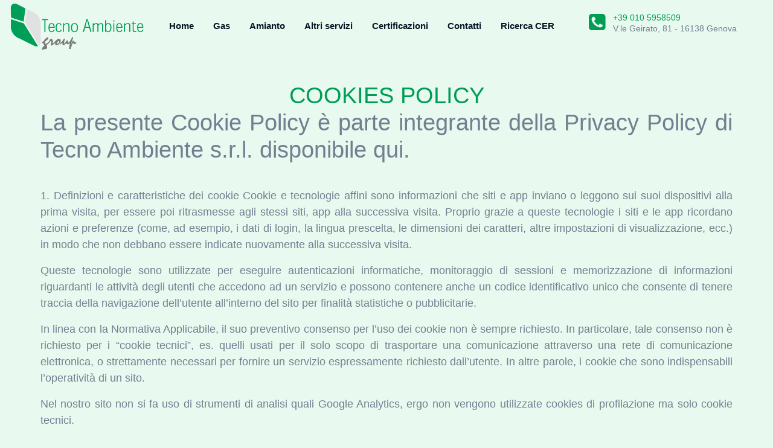

--- FILE ---
content_type: text/html; charset=utf-8
request_url: https://www.tecnoambientegroup.it/cookies-policy.html
body_size: 7390
content:
<!DOCTYPE html>
<html xmlns="http://www.w3.org/1999/xhtml" xml:lang="it-it" lang="it-it">

<head><script>var gdprConfigurationOptions = { complianceType: 'opt-in',
																			  cookieConsentLifetime: 365,
																			  cookieConsentSamesitePolicy: '',
																			  cookieConsentSecure: 0,
																			  disableFirstReload: 0,
																	  		  blockJoomlaSessionCookie: 1,
																			  blockExternalCookiesDomains: 1,
																			  externalAdvancedBlockingModeCustomAttribute: '',
																			  allowedCookies: '',
																			  blockCookieDefine: 1,
																			  autoAcceptOnNextPage: 0,
																			  revokable: 1,
																			  lawByCountry: 1,
																			  checkboxLawByCountry: 0,
																			  blockPrivacyPolicy: 1,
																			  cacheGeolocationCountry: 1,
																			  countryAcceptReloadTimeout: 1000,
																			  usaCCPARegions: null,
																			  countryEnableReload: 1,
																			  customHasLawCountries: [""],
																			  dismissOnScroll: 0,
																			  dismissOnTimeout: 0,
																			  containerSelector: 'body',
																			  hideOnMobileDevices: 0,
																			  autoFloatingOnMobile: 0,
																			  autoFloatingOnMobileThreshold: 1024,
																			  autoRedirectOnDecline: 0,
																			  autoRedirectOnDeclineLink: '',
																			  showReloadMsg: 0,
																			  showReloadMsgText: 'Applying preferences and reloading the page...',
																			  showConsentID: 0,
																			  defaultClosedToolbar: 0,
																			  toolbarLayout: 'basic',
																			  toolbarTheme: 'block',
																			  toolbarButtonsTheme: 'decline_first',
																			  revocableToolbarTheme: 'basic',
																			  toolbarPosition: 'bottom',
																			  toolbarCenterTheme: 'compact',
																			  revokePosition: 'revoke-top',
																			  toolbarPositionmentType: 1,
																			  positionCenterSimpleBackdrop: 0,
																			  positionCenterBlurEffect: 1,
																			  preventPageScrolling: 0,
																			  popupEffect: 'fade',
																			  popupBackground: '#000000',
																			  popupText: '#ffffff',
																			  popupLink: '#ffffff',
																			  buttonBackground: '#ffffff',
																			  buttonBorder: '#ffffff',
																			  buttonText: '#000000',
																			  highlightOpacity: '100',
																			  highlightBackground: '#333333',
																			  highlightBorder: '#ffffff',
																			  highlightText: '#ffffff',
																			  highlightDismissBackground: '#333333',
																		  	  highlightDismissBorder: '#ffffff',
																		 	  highlightDismissText: '#ffffff',
																			  autocenterRevokableButton: 0,
																			  hideRevokableButton: 0,
																			  hideRevokableButtonOnscroll: 0,
																			  customRevokableButton: 0,
																			  customRevokableButtonAction: 0,
																			  headerText: 'Questo sito web utilizza i cookie',
																			  messageText: 'Questo sito utilizza i cookie per assicurarti di ottenere la migliore esperienza sul nostro sito web',
																			  denyMessageEnabled: 1, 
																			  denyMessage: 'Hai rifiutato i cookie, per garantire la migliore esperienza su questo sito acconsenti all\'utilizzo dei cookie.',
																			  placeholderBlockedResources: 0, 
																			  placeholderBlockedResourcesAction: '',
																	  		  placeholderBlockedResourcesText: 'You must accept cookies and reload the page to view this content',
																			  placeholderIndividualBlockedResourcesText: 'You must accept cookies from {domain} and reload the page to view this content',
																			  placeholderIndividualBlockedResourcesAction: 0,
																			  placeholderOnpageUnlock: 0,
																			  scriptsOnpageUnlock: 0,
																			  autoDetectYoutubePoster: 0,
																			  autoDetectYoutubePosterApikey: 'AIzaSyAV_WIyYrUkFV1H8OKFYG8wIK8wVH9c82U',
																			  dismissText: 'Ignora',
																			  allowText: 'Acconsento cookies',
																			  denyText: 'Rifiuto',
																			  cookiePolicyLinkText: 'Cookie policy',
																			  cookiePolicyLink: '/cookies-policy.html',
																			  cookiePolicyRevocableTabText: 'Ritiro consenso',
																			  cookiePolicyRevocableTabIcon: 'text',
																			  cookiePolicyRevocableTabIconCustom: '',
																			  privacyPolicyLinkText: 'Privacy policy',
																			  privacyPolicyLink: '/privacy-policy.html',
																			  googleCMPTemplate: 0,
																			  enableGdprBulkConsent: 0,
																			  displayBulkConsentDomains: 0,
																			  bulkConsentDomains: [""],
																			  enableCustomScriptExecGeneric: 0,
																			  customScriptExecGeneric: '',
																			  categoriesCheckboxTemplate: 'cc-checkboxes-light',
																			  toggleCookieSettings: 0,
																			  toggleCookieSettingsLinkedView: 0,
																			  toggleCookieSettingsButtonsArea: 0,
 																			  toggleCookieSettingsLinkedViewSefLink: '/component/gdpr/',
																	  		  toggleCookieSettingsText: '<span class="cc-cookie-settings-toggle">Settings <span class="cc-cookie-settings-toggler">&#x25EE</span></span>',
																			  toggleCookieSettingsButtonBackground: '#333333',
																			  toggleCookieSettingsButtonBorder: '#ffffff',
																			  toggleCookieSettingsButtonText: '#ffffff',
																			  showLinks: 1,
																			  blankLinks: '_self',
																			  autoOpenPrivacyPolicy: 0,
																			  openAlwaysDeclined: 1,
																			  cookieSettingsLabel: 'Impostazioni cookie:',
															  				  cookieSettingsDesc: 'Scegli il tipo di cookie che desideri disattivare facendo clic sulle caselle di controllo. Fare clic sul nome di una categoria per ulteriori informazioni sui cookie utilizzati.',
																			  cookieCategory1Enable: 1,
																			  cookieCategory1Name: 'Necessarie',
																			  cookieCategory1Locked: 0,
																			  cookieCategory2Enable: 1,
																			  cookieCategory2Name: 'Preferenze',
																			  cookieCategory2Locked: 0,
																			  cookieCategory3Enable: 0,
																			  cookieCategory3Name: 'Statistiche',
																			  cookieCategory3Locked: 0,
																			  cookieCategory4Enable: 0,
																			  cookieCategory4Name: 'Marketing',
																			  cookieCategory4Locked: 0,
																			  cookieCategoriesDescriptions: {},
																			  alwaysReloadAfterCategoriesChange: 0,
																			  preserveLockedCategories: 0,
																			  declineButtonBehavior: 'hard',
																			  blockCheckedCategoriesByDefault: 0,
																			  reloadOnfirstDeclineall: 0,
																			  trackExistingCheckboxSelectors: '',
															  		  		  trackExistingCheckboxConsentLogsFormfields: 'name,email,subject,message',
																			  allowallShowbutton: 0,
																			  allowallText: 'Allow all cookies',
																			  allowallButtonBackground: '#ffffff',
																			  allowallButtonBorder: '#ffffff',
																			  allowallButtonText: '#000000',
																			  allowallButtonTimingAjax: 'fast',
																			  includeAcceptButton: 0,
																			  includeDenyButton: 0,
																			  trackConsentDate: 0,
																			  execCustomScriptsOnce: 1,
																			  optoutIndividualResources: 0,
																			  blockIndividualResourcesServerside: 0,
																			  disableSwitchersOptoutCategory: 0,
																			  autoAcceptCategories: 0,
																			  allowallIndividualResources: 1,
																			  blockLocalStorage: 0,
																			  blockSessionStorage: 0,
																			  externalAdvancedBlockingModeTags: 'script,img,source,link',
																			  enableCustomScriptExecCategory1: 0,
																			  customScriptExecCategory1: '',
																			  enableCustomScriptExecCategory2: 0,
																			  customScriptExecCategory2: '',
																			  enableCustomScriptExecCategory3: 0,
																			  customScriptExecCategory3: '',
																			  enableCustomScriptExecCategory4: 0,
																			  customScriptExecCategory4: '',
																			  enableCustomDeclineScriptExecCategory1: 0,
																			  customScriptDeclineExecCategory1: '',
																			  enableCustomDeclineScriptExecCategory2: 0,
																			  customScriptDeclineExecCategory2: '',
																			  enableCustomDeclineScriptExecCategory3: 0,
																			  customScriptDeclineExecCategory3: '',
																			  enableCustomDeclineScriptExecCategory4: 0,
																			  customScriptDeclineExecCategory4: '',
																			  enableCMPPreferences: 0,
																			  enableGTMEventsPreferences: 0,
																			  enableCMPStatistics: 0,
																			  enableGTMEventsStatistics: 0,
																			  enableCMPAds: 0,
																			  enableUETAds: 0,
																			  enableGTMEventsAds: 0,
																			  debugMode: 0
																		};</script>
<base href="https://www.tecnoambientegroup.it/cookies-policy.html" />
	<meta http-equiv="content-type" content="text/html; charset=utf-8" />
	<meta name="author" content="Super User" />
	<meta name="twitter:card" content="summary" />
	<meta property="og:type" content="article" />
	<meta property="og:url" content="https://www.tecnoambientegroup.it/cookies-policy.html" />
	<meta property="og:title" content="cookies policy" />
	<meta property="og:description" content="La presente Cookie Policy è parte integrante della Privacy Policy di Tecno Ambiente s.r.l. disponibile qui.1. Definizioni e caratteristiche dei cookieCookie e tecnologie affini sono informazioni che siti e app inviano o leggono sui suoi dispositivi alla prima visita, per essere poi ritrasmesse agli stessi siti, app " />
	<meta name="description" content="La presente Cookie Policy è parte integrante della Privacy Policy di Tecno Ambiente s.r.l. disponibile qui.
1. Definizioni e caratteristiche dei cookieCookie e tecnologie affini sono informazioni che siti e app inviano o leggono sui suoi dispositivi alla prima visita, per essere poi ritrasmesse agli stessi siti, app " />
	<meta name="generator" content="Joomla! - Open Source Content Management" />
	<title>cookies policy</title>
	<link href="/templates/tecnoambiente/favicon.ico" rel="shortcut icon" type="image/vnd.microsoft.icon" />
	<link href="https://www.tecnoambientegroup.it/cookies-policy.html" rel="canonical" />
	<link href="/plugins/system/gdpr/assets/css/cookieconsent.min.css" rel="stylesheet" type="text/css" />
	<link href="/plugins/system/gdpr/assets/css/jquery.fancybox.min.css" rel="stylesheet" type="text/css" />
	<style type="text/css">
div.cc-window.cc-floating{max-width:24em}@media(max-width: 639px){div.cc-window.cc-floating:not(.cc-center){max-width: none}}div.cc-window, span.cc-cookie-settings-toggler, span.cc-cookie-domains-toggler{font-size:16px}div.cc-revoke{font-size:16px}div.cc-settings-label,span.cc-cookie-settings-toggle{font-size:14px}div.cc-window.cc-banner{padding:1em 1.8em}div.cc-window.cc-floating{padding:2em 1.8em}input.cc-cookie-checkbox+span:before, input.cc-cookie-checkbox+span:after{border-radius:1px}div.cc-center,div.cc-floating,div.cc-checkbox-container,div.gdpr-fancybox-container div.fancybox-content,ul.cc-cookie-category-list li,fieldset.cc-service-list-title legend{border-radius:0px}div.cc-window a.cc-btn,span.cc-cookie-settings-toggle{border-radius:0px}
	</style>
	<script src="/media/jui/js/jquery.min.js?1229361e9682a12eb79309bcd045e5ba" type="text/javascript"></script>
	<script src="/media/jui/js/jquery-noconflict.js?1229361e9682a12eb79309bcd045e5ba" type="text/javascript"></script>
	<script src="/media/jui/js/jquery-migrate.min.js?1229361e9682a12eb79309bcd045e5ba" type="text/javascript"></script>
	<script src="/media/system/js/caption.js?1229361e9682a12eb79309bcd045e5ba" type="text/javascript"></script>
	<script src="/plugins/system/gdpr/assets/js/jquery.noconflict.js" type="text/javascript"></script>
	<script src="/plugins/system/gdpr/assets/js/jquery.fancybox.min.js" type="text/javascript" defer="defer"></script>
	<script src="/plugins/system/gdpr/assets/js/cookieconsent.min.js" type="text/javascript" defer="defer"></script>
	<script src="/plugins/system/gdpr/assets/js/init.js" type="text/javascript" defer="defer"></script>
	<script type="text/javascript">
jQuery(window).on('load',  function() {
				new JCaption('img.caption');
			});var gdprConfigurationOptions = { complianceType: 'opt-in',
																			  cookieConsentLifetime: 365,
																			  cookieConsentSamesitePolicy: '',
																			  cookieConsentSecure: 0,
																			  disableFirstReload: 0,
																	  		  blockJoomlaSessionCookie: 1,
																			  blockExternalCookiesDomains: 1,
																			  externalAdvancedBlockingModeCustomAttribute: '',
																			  allowedCookies: '',
																			  blockCookieDefine: 1,
																			  autoAcceptOnNextPage: 0,
																			  revokable: 1,
																			  lawByCountry: 1,
																			  checkboxLawByCountry: 0,
																			  blockPrivacyPolicy: 1,
																			  cacheGeolocationCountry: 1,
																			  countryAcceptReloadTimeout: 1000,
																			  usaCCPARegions: null,
																			  countryEnableReload: 1,
																			  customHasLawCountries: [""],
																			  dismissOnScroll: 0,
																			  dismissOnTimeout: 0,
																			  containerSelector: 'body',
																			  hideOnMobileDevices: 0,
																			  autoFloatingOnMobile: 0,
																			  autoFloatingOnMobileThreshold: 1024,
																			  autoRedirectOnDecline: 0,
																			  autoRedirectOnDeclineLink: '',
																			  showReloadMsg: 0,
																			  showReloadMsgText: 'Applying preferences and reloading the page...',
																			  showConsentID: 0,
																			  defaultClosedToolbar: 0,
																			  toolbarLayout: 'basic',
																			  toolbarTheme: 'block',
																			  toolbarButtonsTheme: 'decline_first',
																			  revocableToolbarTheme: 'basic',
																			  toolbarPosition: 'bottom',
																			  toolbarCenterTheme: 'compact',
																			  revokePosition: 'revoke-top',
																			  toolbarPositionmentType: 1,
																			  positionCenterSimpleBackdrop: 0,
																			  positionCenterBlurEffect: 1,
																			  preventPageScrolling: 0,
																			  popupEffect: 'fade',
																			  popupBackground: '#000000',
																			  popupText: '#ffffff',
																			  popupLink: '#ffffff',
																			  buttonBackground: '#ffffff',
																			  buttonBorder: '#ffffff',
																			  buttonText: '#000000',
																			  highlightOpacity: '100',
																			  highlightBackground: '#333333',
																			  highlightBorder: '#ffffff',
																			  highlightText: '#ffffff',
																			  highlightDismissBackground: '#333333',
																		  	  highlightDismissBorder: '#ffffff',
																		 	  highlightDismissText: '#ffffff',
																			  autocenterRevokableButton: 0,
																			  hideRevokableButton: 0,
																			  hideRevokableButtonOnscroll: 0,
																			  customRevokableButton: 0,
																			  customRevokableButtonAction: 0,
																			  headerText: 'Questo sito web utilizza i cookie',
																			  messageText: 'Questo sito utilizza i cookie per assicurarti di ottenere la migliore esperienza sul nostro sito web',
																			  denyMessageEnabled: 1, 
																			  denyMessage: 'Hai rifiutato i cookie, per garantire la migliore esperienza su questo sito acconsenti all\'utilizzo dei cookie.',
																			  placeholderBlockedResources: 0, 
																			  placeholderBlockedResourcesAction: '',
																	  		  placeholderBlockedResourcesText: 'You must accept cookies and reload the page to view this content',
																			  placeholderIndividualBlockedResourcesText: 'You must accept cookies from {domain} and reload the page to view this content',
																			  placeholderIndividualBlockedResourcesAction: 0,
																			  placeholderOnpageUnlock: 0,
																			  scriptsOnpageUnlock: 0,
																			  autoDetectYoutubePoster: 0,
																			  autoDetectYoutubePosterApikey: 'AIzaSyAV_WIyYrUkFV1H8OKFYG8wIK8wVH9c82U',
																			  dismissText: 'Ignora',
																			  allowText: 'Acconsento cookies',
																			  denyText: 'Rifiuto',
																			  cookiePolicyLinkText: 'Cookie policy',
																			  cookiePolicyLink: '/cookies-policy.html',
																			  cookiePolicyRevocableTabText: 'Ritiro consenso',
																			  cookiePolicyRevocableTabIcon: 'text',
																			  cookiePolicyRevocableTabIconCustom: '',
																			  privacyPolicyLinkText: 'Privacy policy',
																			  privacyPolicyLink: '/privacy-policy.html',
																			  googleCMPTemplate: 0,
																			  enableGdprBulkConsent: 0,
																			  displayBulkConsentDomains: 0,
																			  bulkConsentDomains: [""],
																			  enableCustomScriptExecGeneric: 0,
																			  customScriptExecGeneric: '',
																			  categoriesCheckboxTemplate: 'cc-checkboxes-light',
																			  toggleCookieSettings: 0,
																			  toggleCookieSettingsLinkedView: 0,
																			  toggleCookieSettingsButtonsArea: 0,
 																			  toggleCookieSettingsLinkedViewSefLink: '/component/gdpr/',
																	  		  toggleCookieSettingsText: '<span class="cc-cookie-settings-toggle">Settings <span class="cc-cookie-settings-toggler">&#x25EE</span></span>',
																			  toggleCookieSettingsButtonBackground: '#333333',
																			  toggleCookieSettingsButtonBorder: '#ffffff',
																			  toggleCookieSettingsButtonText: '#ffffff',
																			  showLinks: 1,
																			  blankLinks: '_self',
																			  autoOpenPrivacyPolicy: 0,
																			  openAlwaysDeclined: 1,
																			  cookieSettingsLabel: 'Impostazioni cookie:',
															  				  cookieSettingsDesc: 'Scegli il tipo di cookie che desideri disattivare facendo clic sulle caselle di controllo. Fare clic sul nome di una categoria per ulteriori informazioni sui cookie utilizzati.',
																			  cookieCategory1Enable: 1,
																			  cookieCategory1Name: 'Necessarie',
																			  cookieCategory1Locked: 0,
																			  cookieCategory2Enable: 1,
																			  cookieCategory2Name: 'Preferenze',
																			  cookieCategory2Locked: 0,
																			  cookieCategory3Enable: 0,
																			  cookieCategory3Name: 'Statistiche',
																			  cookieCategory3Locked: 0,
																			  cookieCategory4Enable: 0,
																			  cookieCategory4Name: 'Marketing',
																			  cookieCategory4Locked: 0,
																			  cookieCategoriesDescriptions: {},
																			  alwaysReloadAfterCategoriesChange: 0,
																			  preserveLockedCategories: 0,
																			  declineButtonBehavior: 'hard',
																			  blockCheckedCategoriesByDefault: 0,
																			  reloadOnfirstDeclineall: 0,
																			  trackExistingCheckboxSelectors: '',
															  		  		  trackExistingCheckboxConsentLogsFormfields: 'name,email,subject,message',
																			  allowallShowbutton: 0,
																			  allowallText: 'Allow all cookies',
																			  allowallButtonBackground: '#ffffff',
																			  allowallButtonBorder: '#ffffff',
																			  allowallButtonText: '#000000',
																			  allowallButtonTimingAjax: 'fast',
																			  includeAcceptButton: 0,
																			  includeDenyButton: 0,
																			  trackConsentDate: 0,
																			  execCustomScriptsOnce: 1,
																			  optoutIndividualResources: 0,
																			  blockIndividualResourcesServerside: 0,
																			  disableSwitchersOptoutCategory: 0,
																			  autoAcceptCategories: 0,
																			  allowallIndividualResources: 1,
																			  blockLocalStorage: 0,
																			  blockSessionStorage: 0,
																			  externalAdvancedBlockingModeTags: 'script,img,source,link',
																			  enableCustomScriptExecCategory1: 0,
																			  customScriptExecCategory1: '',
																			  enableCustomScriptExecCategory2: 0,
																			  customScriptExecCategory2: '',
																			  enableCustomScriptExecCategory3: 0,
																			  customScriptExecCategory3: '',
																			  enableCustomScriptExecCategory4: 0,
																			  customScriptExecCategory4: '',
																			  enableCustomDeclineScriptExecCategory1: 0,
																			  customScriptDeclineExecCategory1: '',
																			  enableCustomDeclineScriptExecCategory2: 0,
																			  customScriptDeclineExecCategory2: '',
																			  enableCustomDeclineScriptExecCategory3: 0,
																			  customScriptDeclineExecCategory3: '',
																			  enableCustomDeclineScriptExecCategory4: 0,
																			  customScriptDeclineExecCategory4: '',
																			  enableCMPPreferences: 0,
																			  enableGTMEventsPreferences: 0,
																			  enableCMPStatistics: 0,
																			  enableGTMEventsStatistics: 0,
																			  enableCMPAds: 0,
																			  enableUETAds: 0,
																			  enableGTMEventsAds: 0,
																			  debugMode: 0
																		};var gdpr_ajax_livesite='https://www.tecnoambientegroup.it/';var gdpr_enable_log_cookie_consent=1;var gdprUseCookieCategories=1;var gdpr_ajaxendpoint_cookie_category_desc='https://www.tecnoambientegroup.it/index.php?option=com_gdpr&task=user.getCookieCategoryDescription&format=raw';var gdprCookieCategoryDisabled4=1;var gdprJSessCook='418fae8f45834c369dd20d4f85849036';var gdprJSessVal='ltuaeaukhl9aisj5b6ri70iiam';var gdprJAdminSessCook='64b337468be4ec9ab687d988929e756e';var gdprPropagateCategoriesSession=1;var gdprAlwaysPropagateCategoriesSession=1;var gdprAlwaysCheckCategoriesSession=0;var gdprFancyboxWidth=700;var gdprFancyboxHeight=800;var gdprCloseText='Chiudi';
	</script>

    <link rel="shortcut icon" href="/templates/tecnoambiente/favicon.ico" />
    <link rel="stylesheet" href="/templates/system/css/system.css" type="text/css" />
    <link rel="stylesheet" href="/templates/system/css/general.css" type="text/css" />
    <link rel="stylesheet" href="/templates/tecnoambiente/css/bootstrap.min.css" type="text/css" />
    <link rel="stylesheet" href="/templates/tecnoambiente/css/font-awesome.min.css" type="text/css" />
    <link rel="stylesheet" href="/templates/tecnoambiente/css/magnific-popup.css" type="text/css" />
    <link rel="stylesheet" href="/templates/tecnoambiente/css/slicknav.min.css" type="text/css" />
    <link rel="stylesheet" href="/templates/tecnoambiente/css/owl.carousel.min.css" type="text/css" />
    <link rel="stylesheet" href="/templates/tecnoambiente/css/style.css" type="text/css" />
<link rel="canonical" href="https://tecnoambientegroup.it/cookies-policy.html" />
</head>


<body>
    <!-- Header section  -->
    <header class="header-section clearfix">
        <div class="site-navbar">
            <!-- Logo -->
            <a href="/index.html" class="site-logo">
                <img src="/templates/tecnoambiente/img/logo-tecnoambiente.png" alt="Tecnoambiente">
            </a>
            <div class="header-right">
                <div class="header-info-box">
                    <div class="hib-icon">
                        <i class="fa fa-phone-square fa-2x"></i>
                    </div>
                    <div class="hib-text">
                        <h6 class="phone"><a href="tel:+390105958509">+39 010 5958509</a></h6>
                        <p>V.le Geirato, 81 - 16138 Genova</p>
                    </div>
                </div>
            </div>
            <!-- Menu -->
            <nav class="site-nav-menu">
                <ul class="nav menu mod-list">
<li class="item-101 default"><a href="/" >Home</a></li><li class="item-128"><a href="/gas.html" >Gas</a></li><li class="item-129"><a href="/amianto.html" >Amianto</a></li><li class="item-134"><a href="/altri-servizi.html" >Altri servizi</a></li><li class="item-135"><a href="/certificazioni.html" >Certificazioni</a></li><li class="item-136"><a href="/contatti.html" >Contatti</a></li><li class="item-137"><a href="/codici-cer-ricerca-codici-cer-smaltimento-rifiuti-tecnoambiente.html" >Ricerca CER</a></li></ul>

            </nav>
        </div>
    </header>
    <!-- Header section end  -->
    <!-- Hero section  -->
        <!-- Hero section end  -->
    <!-- Services section  -->
        <!-- Services section end  -->
    <!-- Features section   -->
        <!-- Features section end  -->
    <!-- Clients section  -->
    <section class="clients-section spad">
        <div class="container">
            <div class="client-text">
                <div class="messaggi">
                    <div id="system-message-container">
	</div>

                </div>
                <div class="contenuti">
                    <div class="item-page" itemscope itemtype="https://schema.org/Article">
	<meta itemprop="inLanguage" content="it-IT" />
	
		
			<div class="page-header">
		<h1 itemprop="headline">
			Cookies policy		</h1>
							</div>
					
		
	
	
		
								<div itemprop="articleBody">
		<h2>La presente Cookie Policy è parte integrante della Privacy Policy di Tecno Ambiente s.r.l. disponibile qui. </h2>
 
<p>1. Definizioni e caratteristiche dei cookie Cookie e tecnologie affini sono informazioni che siti e app inviano o leggono sui suoi dispositivi alla prima visita, per essere poi ritrasmesse agli stessi siti, app alla successiva visita. Proprio grazie a queste tecnologie i siti e le app ricordano azioni e preferenze (come, ad esempio, i dati di login, la lingua prescelta, le dimensioni dei caratteri, altre impostazioni di visualizzazione, ecc.) in modo che non debbano essere indicate nuovamente alla successiva visita. </p>
<p>Queste tecnologie sono utilizzate per eseguire autenticazioni informatiche, monitoraggio di sessioni e memorizzazione di informazioni riguardanti le attività degli utenti che accedono ad un servizio e possono contenere anche un codice identificativo unico che consente di tenere traccia della navigazione dell’utente all’interno del sito per finalità statistiche o pubblicitarie. </p>
<p>In linea con la Normativa Applicabile, il suo preventivo consenso per l’uso dei cookie non è sempre richiesto. In particolare, tale consenso non è richiesto per i “cookie tecnici”, es. quelli usati per il solo scopo di trasportare una comunicazione attraverso una rete di comunicazione elettronica, o strettamente necessari per fornire un servizio espressamente richiesto dall’utente. In altre parole, i cookie che sono indispensabili l’operatività di un sito. </p>
<p>Nel nostro sito non si fa uso di strumenti di analisi quali Google Analytics, ergo non vengono utilizzate cookies di profilazione ma solo cookie tecnici. </p>
<p>2. Tipi di cookie usati dal Sito e possibilità di de-selezione Durante la navigazione del Sito, riceverà i seguenti cookie: Cookie tecnici, cookie di terze parti, cioè cookie provenienti da siti o server di terze parti diversi e quindi diversi da quelli del sito in oggetto; elencati di seguito con i collegamenti corrispondenti alle loro privacy policy e ai meccanismi di opt-out. </p>
<p>In base alle caratteristiche e all'utilizzo dei cookie possiamo distinguere diverse categorie: </p>
<p>- Cookie di prestazioni che permettono di monitorare il sistema e migliorarne le prestazioni e l'usabilità. La disattivazione di tali cookie può essere eseguita senza alcuna perdita di funzionalità. </p>  
<p>- Cookie di terze parti visitando un sito web si possono ricevere cookie sia dal sito visitato (“proprietario”), sia da siti gestiti da altre organizzazioni (“terze parti”). Un esempio è rappresentato dalla presenza dei “social plugin” (p.e. Facebook, Twitter, Google+, Instagram, etc.) finalizzato alla condivisione dei contenuti sui social network. La presenza di questi plugin comporta la trasmissione di cookie da e verso tutti i siti gestiti da terze parti. La gestione delle informazioni raccolte da “terze parti” è disciplinata dalle relative informative cui si prega di fare riferimento. Per garantire una maggiore trasparenza e comodità, per ognuno di questi siti si riporta l'indirizzo web dell'informativa e delle modalità per la gestione dei cookie, oltre all'eventuale negazione del consenso all'installazione dei cookie: </p>
<p>Youtube .com - contenuti multimediali (profilazione): https://www.google.it/intl/it/policies/technologies/cookies/</p>
<p>Google Maps Platform 
https://cloud.google.com/maps-platform/terms</p>
<p>Gestione dei cookie L'utente può decidere se accettare o meno i cookie utilizzando le impostazioni del proprio browser. Attenzione: la disabilitazione totale o parziale dei cookie tecnici può compromettere l'utilizzo delle funzionalità del sito riservate agli utenti registrati. L'impostazione può essere definita in modo specifico per i diversi siti e applicazioni web. Inoltre i migliori browser consentono di definire impostazioni diverse per i cookie “proprietari” e per quelli di “terze parti”. A titolo di esempio, in Firefox, attraverso il menu Strumenti->Opzioni ->Privacy, è possibile accedere ad un pannello di controllo dove è possibile definire se accettare o meno i diversi tipi di cookie e procedere alla loro rimozione. </p>
<p>Disattivazione cookies su specifici browser</p> 
 <p>Chrome: <br />
https://support.google.com/chrome/answer/95647?hl=it</p>
<p>Firefox: <br />
https://support.mozilla.org/it/kb/Gestione%20dei%20cookie</p>
<p>Internet Explorer:<br />
https://support.microsoft.com/it-it/help/17442/windows-internet-explorer-delete-manage-cookies</p>
<p>Microsoft Edge: <br />
https://support.microsoft.com/it-it/microsoft-edge/visualizzare-o-eliminare-la-cronologia-del-browser-in-microsoft-edge-00cf7943-a9e1-975a-a33d-ac10ce454ca4</p>
<p>Opera: <br />
http://help.opera.com/Windows/10.00/it/cookies.html</p>
<p>Safari:<br />
https://support.apple.com/it-it/HT201265</p>

<p>- questo sito non profila gli utenti per il remarketing o per scopi pubblicitari. </p> 
 	</div>

	
							</div>

                </div>
            </div>
        </div>
    </section>
    <!-- Clients section end  -->
        <!-- Video section  -->
        <!-- Video section end  -->
        <!-- Footer section -->
    <footer class="footer-section pad-footer">
        <div class="container">
            

<div class="custom"  >
	<div class="row">

<div class="col-lg-4 col-md-4 col-sm-12">
<div class="footer-widget">
<h2 class="fw-title">I nostri servizi</h2>
<ul>
<li><a href="/gas.html">Gas</a></li>
<li><a href="/amianto.html">Amianto</a></li>
<li><a href="/smaltimento-rifiuti-industriali.html">Smaltimento rifiuti industriali</a></li>
<li><a href="/campionamento-e-analisi.html">Campionamento e analisi</a></li>
<li><a href="/bonifiche.html">Bonifiche</a></li>
<li><a href="/impianti-aeraulici-e-rischio-legionella.html">Sanificazioni ambientali</a></li>
<li><a href="/consulenze.html">Consulenze</a></li>
</ul>
</div>
</div>
<div class="col-lg-4 col-md-4 col-sm-12">
<div class="footer-widget">
<h2 class="fw-title">A chi ci rivolgiamo</h2>
<ul>
<li>Frigoristi e Industrie del freddo</li>
<li>Impianti di trattamento e stoccaggio rifiuti</li>
<li>Intermediari rifiuti</li>
<li>Industrie chimiche, alimentari e manufattiere</li>
<li>Enti pubblici e privati</li>
<li>Società di global services</li>
<li>Università e laboratori</li>
</ul>
</div>
</div>
<div class="col-lg-4 col-md-4 col-sm-12">
<div class="footer-widget">
<h2 class="fw-title">Contatti</h2>
<div class="footer-info-box">
<ul class="fa-ul">
<li><i class="fa fa-map-marker fa-lg"></i> V.le Geirato, 81 - 16138 Genova</li>
<li><i class="fa fa-envelope fa-lg"></i> segreteria[at]tecnoambientegroup.it</li>
<li><i class="fa fa-phone-square fa-lg"></i><a href="tel:+390105958509">&nbsp;+39 010 5958509</a></li>
<li><i class="fa fa-fax fa-lg"></i><a href="tel:+390108979114">&nbsp;+39 010 8979114</a></li>
</ul>
</div>
</div>
</div>
</div></div>

        </div>
        
        
         <!-- cookies section   -->
        <section class="cookies">
        <div class="plg_system_eprivacy_module">
        <div class="plg_system_eprivacy_accepted" style="display:none">
        <p>
            <button class="plg_system_eprivacy_reconsider">Cambia consenso Cookie</button> 
            <button class="plg_system_eprivacy_accepted">Rimuovi Cookies</button> 
            Hai consentito l'inserimento di cookie sul tuo computer. Questa decisione può essere annullata.        </p>
    </div>
</div>
<div id="plg_system_eprivacy" style="display:none"></div>
    </section>
        <!-- cookies section end  -->
        
        
        
        
        <div class="footer-buttom">
            <div class="container">
                <div class="row">
                    <div class="col-lg-8 col-md-8 col-sm-12 col-xs-12">
                        <div class="copyright">
                            Tecnoambiente &copy; Copyright 2000 - <script>
                                document.write(new Date().getFullYear());
                            </script> Tutti i diritti riservati P.I.03868400106 | credits <a href="https://www.webmakeragency.it" target="_blank">webmakeragency.it</a>
                        </div>
                    </div>
                    <div class="col-lg-4 col-md-4 col-sm-12 col-xs-12">
                        <ul class="nav menu footer-menu mod-list">
<li class="item-130"><a href="/privacy-policy.html" >privacy policy</a></li><li class="item-131 current active"><a href="/cookies-policy.html" >cookies policy</a></li><li class="item-133"><a href="/sitemap.html" >sitemap</a></li></ul>

                    </div>
                </div>
            </div>
        </div>
    </footer>
    <!-- Footer section end -->
    <!-- Search model -->
    <div class="search-model">
        <div class="h-100 d-flex align-items-center justify-content-center">
            <div class="search-close-switch">+</div>
            <form class="search-model-form">
                <input type="text" id="search-input" placeholder="Search here.....">
            </form>
        </div>
    </div>
    
    

    
    
    
    
    
    
    
    
    <!-- Search model end -->
    <!--====== Javascripts & Jquery ======-->
    <script type="text/javascript" src="/templates/tecnoambiente/js/jquery-3.2.1.min.js"></script>
    <script type="text/javascript" src="/templates/tecnoambiente/js/bootstrap.min.js"></script>
    <script type="text/javascript" src="/templates/tecnoambiente/js/jquery.slicknav.min.js"></script>
    <script type="text/javascript" src="/templates/tecnoambiente/js/owl.carousel.min.js"></script>
    <script type="text/javascript" src="/templates/tecnoambiente/js/circle-progress.min.js"></script>
    <script type="text/javascript" src="/templates/tecnoambiente/js/jquery.magnific-popup.min.js"></script>
    <script type="text/javascript" src="/templates/tecnoambiente/js/main.js"></script>
</body>

--- FILE ---
content_type: text/css
request_url: https://www.tecnoambientegroup.it/templates/tecnoambiente/css/style.css
body_size: 7048
content:
html,
body {
    height: 100%;
    font-family: "Open Sans", sans-serif;
    -webkit-font-smoothing: antialiased;
    font-smoothing: antialiased;
    background-color: #e8f9ef;
}
h1,
h2,
h3,
h4,
h5,
h6 {
    margin: 0;
    color: #718090;
    font-weight: 600;
}
h1 {
    font-size: 38px;
}
h2 {
    font-size: 38px;
}
h3 {
    font-size: 30px;
}
h4 {
    font-size: 24px;
}
h5 {
    font-size: 18px;
}
h6 {
    font-size: 16px;
}
p {
    font-size: 14px;
    color: #718090;
}
img {
    max-width: 100%;
}
input:focus,
select:focus,
button:focus,
textarea:focus {
    outline: none;
}
a {
    color: #009e55;
}
a:hover,
a:focus {
    text-decoration: none;
    outline: none;
    color: #ffc000
}
ul,
ol {
    padding: 0;
    margin: 0;
}
/*---------------------
 Helper CSS
  -----------------------*/
h2.sottotitolo {
    font-size: 1.7em;
    margin-top: 25px;
    font-weight: 400!important;
}
.section-title {
    text-align: center;
}
.section-title h2 {
    font-size: 36px;
}
.set-bg {
    background-repeat: no-repeat;
    background-size: cover;
    background-position: top center;
}
.spad {
    padding-top: 50px;
    padding-bottom: 50px;
}
.pad-footer {
    padding-top: 50px;
    padding-bottom: 0px;
}
.text-white h1,
.text-white h2,
.text-white h3,
.text-white h4,
.text-white h5,
.text-white h6,
.text-white p,
.text-white span,
.text-white li,
.text-white a {
    color: #fff;
}
h3.centrato {
    text-align: center;
    padding-bottom: 30px;
}
/*---------------------
 Commom elements
  -----------------------*/
.element {
    margin-bottom: 85px;
}
.element:last-child {
    margin-bottom: 0;
}
.element .el-title {
    font-weight: 300;
    font-size: 36px;
    margin-bottom: 50px;
}
/* buttons */
.site-btn {
    display: inline-block;
    border: none;
    font-size: 14px;
    font-weight: 600;
    min-width: 186px;
    padding: 23px 47px;
    text-transform: uppercase;
    background: #ffc000;
    color: #fff;
    line-height: normal;
    cursor: pointer;
    text-align: center;
}
.site-btn:hover {
    color: #fff;
}
.site-btn.sb-dark {
    color: #fff;
    background: #081624;
}
.site-btn.sb-light-dark {
    color: #fff;
    background: #304a5f;
}
.site-btn.sb-light {
    color: #081624;
    background: #e3f0fa;
}
.site-btn.sb-white {
    color: #081624;
    background: #fff;
}
.pulsante {
    background-color: #f1f1f1;
    border-radius: 0;
    border-color: #ccc;
    font-weight: 700;
    color: #6b6b6b;
}
/* Preloder */
#preloder {
    position: fixed;
    width: 100%;
    height: 100%;
    top: 0;
    left: 0;
    z-index: 999999;
    background: #000;
}
.loader {
    width: 40px;
    height: 40px;
    position: absolute;
    top: 50%;
    left: 50%;
    margin-top: -13px;
    margin-left: -13px;
    border-radius: 60px;
    animation: loader 0.8s linear infinite;
    -webkit-animation: loader 0.8s linear infinite;
}
@keyframes loader {
    0% {
        -webkit-transform: rotate(0deg);
        transform: rotate(0deg);
        border: 4px solid #f44336;
        border-left-color: transparent;
    }
    50% {
        -webkit-transform: rotate(180deg);
        transform: rotate(180deg);
        border: 4px solid #673ab7;
        border-left-color: transparent;
    }
    100% {
        -webkit-transform: rotate(360deg);
        transform: rotate(360deg);
        border: 4px solid #f44336;
        border-left-color: transparent;
    }
}
@-webkit-keyframes loader {
    0% {
        -webkit-transform: rotate(0deg);
        border: 4px solid #f44336;
        border-left-color: transparent;
    }
    50% {
        -webkit-transform: rotate(180deg);
        border: 4px solid #673ab7;
        border-left-color: transparent;
    }
    100% {
        -webkit-transform: rotate(360deg);
        border: 4px solid #f44336;
        border-left-color: transparent;
    }
}
/* Accordion */
.accordion-area .panel {
    margin-bottom: 8px;
}
.accordion-area .panel-header {
    display: block;
    font-weight: 500;
    position: relative;
    background: #304a5f;
    color: #fff;
    -webkit-transition: all 0.4s ease-out 0s;
    transition: all 0.4s ease-out 0s;
}
.accordion-area .panel-header.active .panel-link {
    background: #ffc000;
}
.accordion-area .panel-header.active .panel-link.collapsed {
    background: #304a5f;
}
.accordion-area .panel-link:after {
    content: "+";
    position: absolute;
    font-size: 20px;
    right: 25px;
    top: 50%;
    color: #fff;
    line-height: 16px;
    margin-top: -8px;
    margin-left: -4px;
}
.accordion-area .panel-header.active .panel-link:after {
    content: "-";
    margin-top: -10px;
    color: #fff;
}
.accordion-area .panel-header.active .panel-link.collapsed:after {
    content: "+";
    color: #fff;
}
.accordion-area .panel-link {
    text-align: left;
    background-color: transparent;
    border: none;
    position: relative;
    width: 100%;
    padding: 16px 40px;
    padding-left: 30px;
    font-size: 20px;
    color: #fff;
    font-weight: 600;
    line-height: 1.35;
    cursor: pointer;
}
.accordion-area .panel-body p {
    margin-bottom: 0;
    padding: 25px 0 20px;
}
/* Tab */
.tab-element .nav-tabs {
    border-bottom: none;
    margin-bottom: 15px;
}
.tab-element .nav-item {
    margin-right: 10px;
    margin-bottom: 10px;
}
.tab-element .nav-tabs .nav-link {
    text-align: left;
    background-color: #304a5f;
    border-radius: 0;
    position: relative;
    width: 100%;
    padding: 18px 38px;
    font-size: 16px;
    color: #fff;
    font-weight: 600;
    line-height: 1.35;
    cursor: pointer;
}
.tab-element .nav-tabs .nav-item:last-child {
    margin-right: 0;
}
.tab-element .nav-tabs .nav-link.active {
    background: #ffc000;
}
.tab-element .tab-pane p {
    margin-bottom: 0;
    line-height: 1.9;
}
.circle-progress {
    text-align: center;
    display: block;
    position: relative;
    margin-bottom: 30px;
}
.circle-progress canvas {
    -webkit-transform: rotate(90deg);
    transform: rotate(90deg);
}
.circle-progress .circle-warp {
    margin-bottom: 5px;
    position: relative;
}
.circle-progress h2 {
    position: absolute;
    width: 100%;
    top: 50%;
    margin-top: -20px;
    font-size: 30px;
    font-weight: 300;
    color: #ffc000;
}
.search-model {
    display: none;
    position: fixed;
    width: 100%;
    height: 100%;
    left: 0;
    top: 0;
    background: #000;
    z-index: 99999;
}
.search-model-form {
    padding: 0 15px;
}
.search-model-form input {
    width: 500px;
    font-size: 40px;
    border: none;
    border-bottom: 2px solid #333;
    background: none;
    color: #999;
}

textarea#a_contatti___messaggio {
    width: 100%;
    padding: .375rem .75rem;
    font-size: 1rem;
    font-weight: 400;
    line-height: 1.5;
    color: #495057;
    border: 1px solid #ced4da;
    border-radius: .25rem;
    transition: border-color .15s ease-in-out,box-shadow .15s ease-in-out;
}
.search-close-switch {
    position: absolute;
    width: 50px;
    height: 50px;
    background: #333;
    color: #fff;
    text-align: center;
    border-radius: 50%;
    padding-top: 6px;
    font-size: 26px;
    top: 30px;
    cursor: pointer;
    -webkit-transform: rotate(45deg);
    transform: rotate(45deg);
    font-weight: 300;
}
/*------------------
 Header section
  ---------------------*/
.header-top {
    padding: 14px 40px;
    background: #081624;
}
.header-top p {
    margin-bottom: 0;
    color: #718090;
    font-size: 12px;
    line-height: 1;
}
.site-logo {
    display: inline-block;
    margin-right: 100px;
    padding-left: 63px;
}
.header-right {
    float: right;
    padding-right: 20px;
    /*83*/
    position: relative;
}
.header-info-box {
    display: inline-block;
    margin-right: 0px;
    padding: 21px 0 15px;
}
.header-info-box .hib-icon {
    float: left;
    margin-right: 13px;
}
.header-info-box .hib-text {
    overflow: hidden;
}
.header-info-box .hib-text h6 {
    font-weight: 400;
    font-size: 14px;
}
h6.phone a {
    color: #009e55;
    font-weight: 400;
}
h6.phone a:hover {
    color: #ffc000;
}
.hib-icon i.fa.fa-phone-square.fa-2x {
    color: #009e55;
}
.header-info-box .hib-text p {
    margin-bottom: 0;
}
.search-switch {
    position: absolute;
    right: 0;
    top: 0;
    width: 83px;
    height: 100%;
    max-height: 86px;
    color: #fff;
    font-size: 25px;
    border: none;
    background: #ffc000;
}
.search-switch-warp {
    /*padding-top: 20px;*/
    display: none;
}
.search-switch-warp .search-switch {
    display: none;
    width: 100%;
    position: relative;
    font-size: 16px;
    padding: 10px;
}
.site-nav-menu {
    display: -webkit-inline-box;
    display: -ms-inline-flexbox;
    display: inline-flex;
}
.site-nav-menu ul {
    list-style: none;
}
.site-nav-menu ul li {
    display: inline-block;
    position: relative;
}
.site-nav-menu ul li a {
    display: block;
    padding: 32px 16px;
    margin-right: 35px;
    font-size: 15px;
    font-weight: 600;
    color: #081624;
    position: relative;
}
.site-nav-menu ul li a:after {
    position: absolute;
    content: "";
    width: 0;
    height: 7px;
    left: 0;
    bottom: 0;
    background: #009e55;
    -webkit-transition: all 0.4s;
    transition: all 0.4s;
}
.site-nav-menu ul li .sub-menu {
    position: absolute;
    top: 100%;
    left: 0;
    width: 220px;
    background: #fff;
    visibility: hidden;
    opacity: 0;
    margin-top: 50px;
    padding: 15px 0 10px;
    text-align: left;
    -webkit-box-shadow: 0 15px 50px 1px rgba(0, 0, 0, 0.13);
    box-shadow: 0 15px 50px 1px rgba(0, 0, 0, 0.13);
    -webkit-transition: all 0.4s;
    transition: all 0.4s;
}
.site-nav-menu ul li .sub-menu li {
    display: block;
}
.site-nav-menu ul li .sub-menu li a {
    padding: 8px 25px;
    text-transform: none;
    margin-right: 0;
}
.site-nav-menu ul li .sub-menu li a:hover {
    color: #ffc000;
}
.site-nav-menu ul li .sub-menu li a:after {
    display: none;
}
.site-nav-menu ul li:hover a:after {
    width: 100%;
}
.site-nav-menu ul li:hover .sub-menu {
    visibility: visible;
    opacity: 1;
    margin-top: 0;
    z-index: 99;
}
.site-nav-menu ul li.active a:after {
    width: 100%;
}
.slicknav_menu {
    display: none;
}
/* ----------------
  Hero Section
  ---------------------*/
.hero-slider .owl-nav button.owl-prev,
.hero-slider .owl-nav button.owl-next {
    position: absolute;
    width: 84px;
    height: 84px;
    top: calc(50% - 42px);
    left: 0;
    font-size: 30px;
    color: #081624;
    background: #fff;
    -webkit-transition: all 0.4s;
    transition: all 0.4s;
}
.hero-slider .owl-nav button.owl-prev:hover,
.hero-slider .owl-nav button.owl-next:hover {
    color: #fff;
    background: #ffc000;
}
.hero-slider .owl-nav button.owl-next {
    left: auto;
    right: 0;
}
.hero-item {
    height: 777px;
    display: -webkit-box;
    display: -ms-flexbox;
    display: flex;
    -webkit-box-align: center;
    -ms-flex-align: center;
    align-items: center;
}
.hero-item h2 {
    font-size: 60px;
    font-weight: 500;
    color: #fff;
    margin-bottom: 34px;
    opacity: 0;
    top: 50px;
    position: relative;
    background-color: #00000070;
    text-align: center;
}
.hero-item h2 span {
    padding-left: 25px;
    padding-bottom: 15px;
    display: inline-block;
    background: #ffc000;
}
.hero-item h2 span:nth-child(1) {
    color: #081624;
}
.hero-item h2 span:nth-child(2) {
    padding-right: 14px;
}
.hero-item h2 span:last-child {
    padding-right: 30px;
}
.hero-item .site-btn {
    opacity: 0;
    top: 50px;
    position: relative;
}
.hero-slider .owl-item.active .hero-item h2,
.hero-slider .owl-item.active .hero-item .site-btn {
    top: 0;
    opacity: 1;
}
.hero-slider .owl-item.active .hero-item h2 {
    -webkit-transition: all 0.5s ease 0.2s;
    transition: all 0.5s ease 0.2s;
}
.hero-slider .owl-item.active .hero-item .site-btn {
    -webkit-transition: all 0.5s ease 0.4s;
    transition: all 0.5s ease 0.4s;
}
.hero-slider .owl-item.active .hero-item .site-btn:last-child {
    -webkit-transition: all 0.5s ease 0.6s;
    transition: all 0.5s ease 0.6s;
}
/* ----------------
 Service Section
  ---------------------*/
.services-warp {
    padding-top: 56px;
    padding-bottom: 30px;
    max-width: 1227px;
    margin: -91px auto 0;
    background: #fff;
    position: relative;
    -webkit-box-shadow: 0 0 0 #00000075;
    box-shadow: 0 0 0 #00000075;
    z-index: 99;
}
.services-warp:after,
.services-warp::before {
    position: absolute;
    content: "";
    width: 100%;
    height: 50%;
    top: 0;
    left: 0;
    z-index: -2;
    -webkit-box-shadow: 0 -43px 41px rgba(0, 0, 0, 0.48);
    box-shadow: 0 -43px 41px rgba(0, 0, 0, 0.48);
}
.services-warp::before {
    background: #fff;
    height: 100%;
    top: -4px;
    -webkit-box-shadow: 0 0 0 #000;
    box-shadow: 0 0 0 #000;
    border-top: 4px solid #ffc000;
    z-index: -1;
}
.service-item {
    margin-bottom: 55px;
    padding-right: 20px;
}
.service-item .si-head {
    overflow: hidden;
    margin-bottom: 20px;
}
.service-item .si-icon {
    float: left;
    width: 61px;
}
.service-item h5 {
    overflow: hidden;
    padding-top: 12px;
}
.service-item p {
    margin-bottom: 0;
}
/* ----------------
  Features Section
  ---------------------*/
.features-section {
    padding-bottom: 73px;
}
.feature-box {
    margin-bottom: 0px;
}
.feature-box .fb-text {
    padding: 50px 27px 43px;
    background: #fff;
    text-align: center;
}
.feature-box img {
    min-width: 100%;
}
.feature-box h5 {
    margin-bottom: 30px;
}
.feature-box p {
    margin-bottom: 25px;
}
.feature-box .fb-more-btn {
    display: inline-block;
    color: #ffc000;
    font-size: 12px;
    text-transform: uppercase;
    border: 2px solid #ffc000;
    padding: 15px;
    min-width: 128px;
    text-align: center;
}
.feature-box .fb-more-btn:hover {
    background: #ffc000;
    color: #fff;
}
/* ----------------
  Clients Section
  ---------------------*/
.client-text {
    text-align: justify;
    margin-bottom: 10px;
}
.client-text h2 {
    font-weight: 300;
    margin-bottom: 40px;
}
.page-header h1 {
    text-align: center;
    font-weight: 400;
    color: #009e55;
    text-transform: uppercase;
}
.servizi .page-header h2,
.amianto .page-header h2,
.gas .page-header h2 {
    font-size: 30px;
    font-weight: 500;
    text-align: left;
}
.item-image img {
    border: 1px solid #dedede;
    padding: 6px;
    background-color: #f1f1f1;
    margin-right: 16px;
    margin-bottom: 65px;
    max-width: 200px;
}
.client-text p {
    font-size: 18px;
}
.client-slider .single-brand {
    display: table;
    height: 80px;
    width: 100%;
}
.client-slider .single-brand a {
    display: table-cell;
    vertical-align: middle;
    text-align: center;
}
.client-slider .single-brand a img {
    width: auto;
    margin: 0 auto;
    -webkit-filter: grayscale(100%);
    filter: grayscale(100%);
    -webkit-transition: all 0.4s;
    transition: all 0.4s;
}
.client-slider .single-brand a:hover img {
    -webkit-filter: grayscale(0%);
    filter: grayscale(0%);
}
/* ----------------------
  Testimonial Section
 ------------------------*/
.testimonial-bg {
    height: 100%;
}
.testimonial-box {
    padding: 100px 15px 70px;
    background: #17172d;
}
.testimonial-box .testi-box-warp {
    max-width: 740px;
    margin: 0 auto;
}
.testimonial-box h2 {
    color: #fff;
    font-weight: 300;
    margin-bottom: 40px;
}
.testimonial-slider .owl-dots {
    display: -webkit-box;
    display: -ms-flexbox;
    display: flex;
}
.testimonial-slider .owl-dots .owl-dot {
    width: 8px;
    height: 8px;
    border-radius: 15px;
    margin-right: 12px;
    background: #fff;
}
.testimonial-slider .owl-dots .owl-dot.active {
    background: #ffc000;
}
.testimonial {
    padding-bottom: 70px;
}
.testimonial p {
    font-size: 18px;
    font-style: italic;
    margin-bottom: 55px;
}
.testimonial .testi-thumb {
    width: 82px !important;
    height: 82px;
    float: left;
    margin-right: 33px;
    border-radius: 50%;
}
.testimonial h5 {
    font-weight: 400;
    font-size: 18px;
    color: #fff;
    padding-top: 20px;
}
.testimonial span {
    font-size: 12px;
    color: #718090;
}
/* ------------------------
  Call to action section
 ------------------------*/
.cta-section {
    padding: 33px 0;
    background: #ffc000;
}
.cta-section h2 {
    color: #fff;
    font-size: 37px;
    font-weight: 300;
}
/* ----------------
  Video Section
 ---------------------*/
.video-text h2 {
    font-weight: 300;
    margin-bottom: 40px;
}
.video-text p {
    line-height: 2;
    margin-bottom: 50px;
}
.video-box {
    height: 100%;
    display: -webkit-box;
    display: -ms-flexbox;
    display: flex;
    -webkit-box-align: center;
    -ms-flex-align: center;
    align-items: center;
    -webkit-box-pack: center;
    -ms-flex-pack: center;
    justify-content: center;
}
.video-box a {
    display: -webkit-box;
    display: -ms-flexbox;
    display: flex;
    width: 88px;
    height: 88px;
    -webkit-box-align: center;
    -ms-flex-align: center;
    align-items: center;
    -webkit-box-pack: center;
    -ms-flex-pack: center;
    justify-content: center;
    font-size: 27px;
    border-radius: 50%;
    color: #fff;
    background: rgba(255, 255, 255, 0.27);
}
/* ----------------
  Footer Section
 ---------------------*/
.footer-widget p,
.footer-widget a {
    color: #98915f;
}
.fa-ul > li {
    color: #98915f;
}
.fa-ul {
    margin-left: 0px;
}
.footer-info-box ul li {
    font-size: 14px;
    line-height: 2;
}
.footer-section {
    background: #001f09;
    padding-bottom: 0;
}
.footer-widget {
    margin-bottom: 40px;
}
.footer-widget.about-widget {
    padding-right: 15px;
}
.footer-widget.about-widget img {
    margin-bottom: 12px;
}
.footer-widget.about-widget p {
    margin-bottom: 35px;
}
.footer-widget .fw-title {
    font-size: 22px;
    font-weight: 300;
    color: #fff;
    margin-bottom: 35px;
}
.footer-widget ul {
    list-style: none;
    display: inline-block;
}
.footer-widget ul li,
.footer-widget ul li a {
    font-size: 14px;
    color: #98915f;
    line-height: 2.5;
}
.footer-widget .footer-search {
    position: relative;
}
.footer-widget .footer-search input {
    width: 100%;
    height: 47px;
    padding-right: 47px;
    padding-left: 22px;
    font-size: 12px;
    color: #718090;
    font-style: italic;
    border: none;
    background: #393958;
}
.footer-widget .footer-search button {
    position: absolute;
    width: 47px;
    height: 100%;
    right: 0;
    top: 0;
    color: #ffc000;
    font-size: 12px;
    border: none;
    background: transparent;
}
.footer-social a {
    display: -webkit-inline-box;
    display: -ms-inline-flexbox;
    display: inline-flex;
    width: 41px;
    height: 41px;
    color: #fff;
    margin-right: 14px;
    margin-bottom: 14px;
    border-radius: 13px;
    -webkit-box-align: center;
    -ms-flex-align: center;
    align-items: center;
    -webkit-box-pack: center;
    -ms-flex-pack: center;
    justify-content: center;
    background: #39334f;
    -webkit-transition: all 0.4s;
    transition: all 0.4s;
}
.footer-social a:hover {
    background: #ffc000;
}
.footer-info-box {
    margin-bottom: 30px;
}
.footer-info-box .fib-icon {
    float: left;
    width: 48px;
    padding-top: 8px;
}
.footer-info-box .fib-text {
    overflow: hidden;
}
.footer-info-box .fib-text p {
    margin-bottom: 0;
}
.footer-buttom {
    margin-top: 0px;
    background: #0b4a00;
}
.copyright {
    color: #1aaf5c;
    font-size: 13px;
    padding-top: 20px;
    padding-bottom: 20px;
}
.copyright a {
    color: #1aaf5c;
    text-decoration: underline;
}
.copyright a:hover {
    color: #ffc000;
}
.footer-menu {
    list-style: none;
    text-align: right;
}
.footer-menu li {
    display: inline-block;
}
.footer-menu li a {
    display: block;
    padding: 20px 13px;
    margin-left: 13px;
    font-size: 13px;
    color: #1aaf5c;
    position: relative;
}
.footer-menu li a:after {
    position: absolute;
    content: "";
    width: 0;
    height: 3px;
    left: 0;
    bottom: 0;
    background: #ffc000;
    -webkit-transition: all 0.4s;
    transition: all 0.4s;
}
.footer-menu li:hover a:after,
.footer-menu li.active a:after {
    width: 100%;
}
/* ----------------
 ===================
  Other Pages
 ==================
 -------------------*/
.page-top-section {
    height: 366px;
    display: -webkit-box;
    display: -ms-flexbox;
    display: flex;
    -webkit-box-align: center;
    -ms-flex-align: center;
    align-items: center;
}
.page-top-section h2 {
    font-weight: 300;
    color: #fff;
    margin-bottom: 25px;
}
.page-top-section p {
    color: #fff;
    margin-bottom: 35px;
}
/* ---------------
  About Page
 ------------------*/
.about-text h2 {
    font-weight: 300;
    margin-bottom: 30px;
}
.about-text p {
    line-height: 2.2;
    margin-bottom: 35px;
}
.about-text .sign {
    float: left;
    margin-right: 33px;
}
.about-text .sign-info {
    padding-top: 20px;
}
.about-text .sign-info h5 {
    font-size: 18px;
}
.about-text .sign-info span {
    font-size: 14px;
    color: #ffc000;
}
.milestones-section {
    padding-top: 135px;
    padding-bottom: 105px;
}
.milestones-section .milestone-text span {
    color: #fff;
}
.milestone {
    display: -webkit-box;
    display: -ms-flexbox;
    display: flex;
    margin-bottom: 40px;
}
.milestone-icon {
    display: -webkit-box;
    display: -ms-flexbox;
    display: flex;
    -webkit-box-align: end;
    -ms-flex-align: end;
    align-items: flex-end;
    width: 81px;
    padding-bottom: 5px;
}
.milestone-text {
    overflow: hidden;
}
.milestone-text span {
    font-size: 18px;
    font-weight: 600;
    color: #081624;
}
.milestone-text h2 {
    font-size: 60px;
    font-weight: 300;
    line-height: 0.9;
    margin-bottom: 5px;
    color: #ffc000;
}
.milestone-text p {
    color: #718090;
    margin-bottom: 0;
}
.team-text {
    text-align: center;
    margin-bottom: 45px;
}
.team-text h2 {
    font-weight: 300;
    margin-bottom: 40px;
}
.team-text p {
    font-size: 18px;
    line-height: 2;
}
.team-member {
    margin-top: 35px;
    position: relative;
    -webkit-transition: all 0.3s;
    transition: all 0.3s;
    -webkit-box-shadow: 0 0 200px rgba(0, 0, 0, 0);
    box-shadow: 0 0 200px rgba(0, 0, 0, 0);
}
.team-member:after {
    position: absolute;
    content: "";
    width: 100%;
    height: 100%;
    left: 0;
    top: 0;
    border: 2px solid #e3f0fa;
    opacity: 1;
    -webkit-transition: all 0.3s;
    transition: all 0.3s;
}
.team-member img {
    position: relative;
    z-index: 2;
}
.team-member .member-info {
    position: relative;
    text-align: center;
    padding: 40px 20px 47px;
    z-index: 3;
}
.team-member .member-info h3 {
    font-size: 20px;
}
.team-member .member-info p {
    margin-bottom: 20px;
}
.team-member .member-info .site-btn {
    min-width: 127px;
}
.team-member:hover {
    -webkit-box-shadow: 0 26px 49px rgba(0, 0, 0, 0.17);
    box-shadow: 0 26px 49px rgba(0, 0, 0, 0.17);
}
.team-member:hover:after {
    opacity: 0;
}
/* -----------------
  Solutions Page
 --------------------*/
.services-2-section {
    padding-bottom: 50px;
}
.service-text {
    text-align: center;
}
.service-text h2 {
    font-weight: 300;
    line-height: 1.3;
    margin-bottom: 60px;
}
.reserch-section {
    background: #0e2b43;
}
.reserch-tab-menu {
    display: block;
    border-bottom: none;
}
.reserch-tab-menu li.nav-item {
    display: block;
}
.reserch-tab-menu li.nav-item a.nav-link {
    display: block;
    padding: 15px 29px;
    margin-bottom: 8px;
    border: none;
    color: #fff;
    font-size: 20px;
    line-height: 1.45;
    border-radius: 0;
    background: #304a5f;
}
.reserch-tab-menu li.nav-item a.nav-link.active {
    background: #ffc000;
}
.reserch-tab {
    margin-bottom: 70px;
}
.reserch-tab h2 {
    font-weight: 300;
    color: #fff;
    margin-bottom: 35px;
}
.reserch-tab p {
    margin-bottom: 30px;
}
.reserch-text {
    margin-bottom: 60px;
}
.reserch-text h5 {
    font-size: 20px;
    color: #fff;
    margin-bottom: 50px;
}
.reserch-info-warp {
    padding-top: 36px;
}
.reserch-info-warp .info-box {
    margin-top: 36px;
}
.info-box {
    background: #304a5f;
    padding: 60px 39px 58px;
    margin-bottom: 33px;
}
.info-box h3 {
    font-size: 22px;
    font-weight: 300;
    color: #fff;
    margin-bottom: 25px;
}
.info-box p {
    margin-bottom: 50px;
}
.info-box .footer-info-box {
    margin-bottom: 39px;
}
.info-box a {
    font-size: 14px;
    color: #ffc000;
    text-decoration: underline;
}
.circle-progress-warp .circle-progress {
    padding-top: 70px;
}
.single-progress-item {
    margin-top: 20px;
    position: relative;
}
.single-progress-item:last-child {
    margin-bottom: 0;
}
.single-progress-item p {
    padding-top: 20px;
    color: #fff;
}
.progress-bar-style {
    display: block;
    height: 6px;
    position: relative;
    width: 100%;
    background: #304a5f;
}
.progress-bar-style .bar-inner {
    position: absolute;
    height: 100%;
    left: 0;
    top: 0;
    background: #ffc000;
}
.progress-bar-style .bar-inner span {
    position: absolute;
    width: 54px;
    height: 40px;
    right: 0;
    top: 22px;
    padding-top: 8px;
    color: #fff;
    font-weight: 400;
    font-size: 14px;
    text-align: center;
}
/* ----------------
  Blog Page
 ---------------------*/
.sb-widget {
    margin-bottom: 58px;
}
.sb-widget .sb-title {
    font-size: 20px;
    padding-top: 17px;
    margin-bottom: 45px;
    position: relative;
    font-weight: 600;
}
.sb-widget .sb-title::before {
    position: absolute;
    content: "";
    width: 65px;
    height: 6px;
    left: 0;
    top: 0;
    background: #ffc000;
    -webkit-transition: all 0.4s;
    transition: all 0.4s;
}
.sb-widget ul {
    list-style: none;
}
.sb-widget ul li a {
    display: block;
    padding: 10px 0 14px;
    color: #718090;
    font-size: 14px;
    border-bottom: 1px solid #e3f0fa;
    -webkit-transition: all 0.3s;
    transition: all 0.3s;
}
.sb-widget ul li a:hover {
    color: #ffc000;
    border-bottom: 1px solid #ffc000;
}
.sb-widget .sb-search {
    position: relative;
}
.sb-widget .sb-search input {
    width: 100%;
    height: 47px;
    padding-right: 47px;
    padding-left: 22px;
    font-size: 12px;
    color: #718090;
    font-style: italic;
    border: none;
    background: #f7fafd;
}
.sb-widget .sb-search button {
    position: absolute;
    width: 47px;
    height: 100%;
    right: 0;
    top: 0;
    color: #ffc000;
    font-size: 12px;
    border: none;
    background: transparent;
}
.recent-post .rp-item {
    overflow: hidden;
    padding-bottom: 22px;
    margin-bottom: 23px;
    border-bottom: 1px solid #e3f0fa;
}
.recent-post .rp-item img {
    float: left;
    margin-right: 12px;
}
.recent-post .rp-item .rp-text {
    overflow: hidden;
    padding-top: 2px;
}
.recent-post .rp-item p {
    margin-bottom: 0;
}
.recent-post .rp-item .rp-date {
    display: inline-block;
    font-size: 12px;
    color: #fff;
    padding: 4px 13px;
    line-height: 1.3;
    background: #ffc000;
}
.blog-post {
    margin-bottom: 75px;
}
.blog-post .blog-thumb {
    height: 331px;
    padding-top: 15px;
    margin-bottom: 20px;
}
.blog-post .blog-date {
    display: inline-block;
    padding: 12px 27px;
    color: #fff;
    font-size: 14px;
    background: #17172d;
}
.blog-post .blog-metas {
    padding-bottom: 8px;
    margin-bottom: 20px;
    border-bottom: 1px solid #e3f0fa;
}
.blog-post .blog-meta {
    display: inline-block;
    font-size: 12px;
    color: #718090;
    padding-left: 22px;
    position: relative;
    padding-right: 12px;
    margin-right: 6px;
    margin-bottom: 10px;
}
.blog-post .blog-meta:last-child {
    margin-right: 0;
    padding-right: 0;
}
.blog-post .blog-meta:last-child::before {
    display: none;
}
.blog-post .blog-meta::before {
    position: absolute;
    content: "/";
    top: 0;
    right: 0;
    font-size: 12px;
    color: #718090;
}
.blog-post .blog-meta:after {
    position: absolute;
    content: "";
    width: 18px;
    height: 18px;
    left: 0;
    top: 0;
    background-image: url("../img/blog/blog-icons.png");
    background-repeat: no-repeat;
    background-size: auto;
}
.blog-post .blog-meta.meta-author:after {
    background-position: center left -2px;
}
.blog-post .blog-meta.meta-cata:after {
    background-position: center left -24px;
}
.blog-post .blog-meta.meta-comment:after {
    background-position: center left -48px;
}
.blog-post .blog-meta a {
    color: #718090;
}
.blog-post h2 {
    font-weight: 300;
    font-size: 36px;
    margin-bottom: 30px;
}
.blog-post p {
    margin-bottom: 30px;
}
.blog-post .read-more {
    min-width: 138px;
}
.site-pagination a {
    display: inline-block;
    height: 49px;
    font-size: 14px;
    font-weight: 500;
    color: #081624;
    padding: 13px 0;
    margin-right: -1px;
}
.site-pagination a.current {
    color: #fff;
    background: #ffc000;
    padding: 13px 15px;
}
.site-pagination a.next {
    color: #718090;
}
/* ----------------
  Contact Page
 ---------------------*/
.alert.alert-message {
    background-color: #009e55;
    padding: 5px 10px;
    border-radius: 5px;
    border: 1px solid #027640;
    position: absolute;
    width: 600px;
    height: 300px;
    top: 50%;
    left: 50%;
    margin-top: -37px;
    margin-left: -300px;
    color: #ffffff!important;
    z-index: 3000;
}
.alert.alert-message p, .alert.alert-message h2 {
color: #ffffff;
}
.map-section {
    position: relative;
    padding: 115px 0 110px;
}
.map-section .container {
    position: relative;
    z-index: 5;
}
.map-info {
    max-width: 293px;
    padding: 79px 25px 75px;
    background: #ffc000;
    position: relative;
}
.map-info::after {
    position: absolute;
    content: "";
    left: 0;
    bottom: -17px;
    border-left: 27px solid #ffc000;
    border-top: 0px solid transparent;
    border-bottom: 17px solid transparent;
}
.map-info img {
    margin-bottom: 45px;
}
.map-info p {
    color: #fff;
}
.map {
    position: absolute;
    width: 100%;
    height: 100%;
    top: 0;
    right: 0;
}
.map iframe {
    position: absolute;
    width: 100%;
    height: 100%;
    top: 0;
    right: 0;
}
.contact-text h2 {
    font-weight: 300;
    margin-bottom: 35px;
}
.contact-text p {
    margin-bottom: 70px;
}
.contact-text .header-info-box {
    display: block;
    padding: 0;
    margin-bottom: 30px;
}
.contact-form {
    margin-bottom: 10px;
}
.contact-form input,
.contact-form textarea {
    width: 100%;
    height: 54px;
    padding: 20px 25px;
    font-size: 14px;
    font-weight: 500;
    font-style: italic;
    color: #718090;
    border: none;
    border-bottom: 3px solid #e3f0fa;
    margin-bottom: 28px;
    background: #f7fafd;
}
.contact-form input:focus,
.contact-form textarea:focus {
    border-bottom: 3px solid #ffc000;
}
.contact-form textarea {
    height: 209px;
}
.contact-form .site-btn {
    min-width: 156px;
}
.fabrikElement {
    margin-bottom: 24px;
}
fieldset#group1 legend.legend {
    display: none;
}
.map-responsive {
    padding-bottom: 0px;
    max-height: 450px;
}
.map-responsive iframe {
    height: 450px;
    width: 100%;
}
.mappa {
    width: 100%;
    padding-right: 15px;
    padding-left: 15px;
    margin-right: auto;
    margin-left: auto;
}

.parent {
    display: grid;
    grid-template-columns: repeat(3, 1fr);
    grid-template-rows: repeat(3, 1fr);
    grid-column-gap: 10px;
    grid-row-gap: 10px;
}
.certificato {
    background-color: #f7f7f7;
    padding: 6px;
    border: 1px solid #cccccc;
}
.des {}
.cer a {
    color: #212529;
}
.code {
    padding: 0px 10px;
    width: 109px;
    display: inline-block;
}
.pericoloso,
.pericoloso a {
    color: #ff0000;
}
.codaut {
    margin-top: 20px;
}
.ricercacer {
    margin-top: 70px;
}
h2.titololista,
h3.titololista {
    text-align: center;
    font-weight: 400;
    text-transform: uppercase;
    color: #009e55;
}
.ricercacer .pull-left {
    float: none;
}
.ricercacer ul.nav {
    display: list-item;
    text-align: center;
}
.ricercacer .pull-right {
    float: none;
}
.ricercacer .pagination ul > li:first-child > a,
.pagination ul > li:first-child > span {
    border-left-width: 1px;
    -webkit-border-top-left-radius: 3px;
    -moz-border-radius-topleft: 3px;
    border-top-left-radius: 3px;
    -webkit-border-bottom-left-radius: 3px;
    -moz-border-radius-bottomleft: 3px;
    border-bottom-left-radius: 3px;
}
.ricercacer .pagination ul > .active > a,
.pagination ul > .active > span {
    color: #999;
    cursor: default;
}
.ricercacer .pagination ul > li > a:hover,
.pagination ul > li > a:focus,
.pagination ul > .active > a,
.pagination ul > .active > span {
    background-color: #F0F0F0;
}
.ricercacer .pagination {
    margin: 18px 0;
}
.ricercacer .pagination ul > li {
    display: inline;
}
.ricercacer .pagination ul > li > a,
.pagination ul > li > span {
    float: left;
    padding: 4px 12px;
    line-height: 18px;
    text-decoration: none;
    background-color: #fff;
    border: 1px solid #ddd;
    border-left-width: 0;
    font-size: 12px;
}
.ricercacer .pagination ul {
    display: inline-block;
    *: ;
    display: inline;
    *: ;
    zoom: 1;
    margin-left: 0;
    margin-bottom: 0;
    -webkit-border-radius: 3px;
    -moz-border-radius: 3px;
    border-radius: 3px;
    -webkit-box-shadow: 0 1px 2px rgba(0, 0, 0, 0.05);
    -moz-box-shadow: 0 1px 2px rgba(0, 0, 0, 0.05);
    box-shadow: 0 1px 2px rgba(0, 0, 0, 0.05);
}
input#searchall_2_com_content_2 {
    width: 70%;
    border: 1px solid #ccc;
    border-radius: 6px;
    height: 40px;
    margin: 30px 0px;
    text-align: center;
}
input#searchall_2_com_content_2:focus {
   border: 2px solid #009e55; 
}



.ricercacer .pagination ul li a {
    border-radius: 0px;
    color: #009e55;
}
.ricercacer ul li a {
    border: 1px solid #7fbd14;
    padding: 10px 25px;
    background-color: #009e55;
    border-radius: 5px;
    text-transform: uppercase;
    font-weight: 600;
    color: #ffffff;
}
p.commentocer {
    text-align: center;
    padding-bottom: 34px;
    color: #009e55;
}
[class^="icon-"]:before,
[class*=" icon-"]:before {
    font-family: 'FontAwesome';
    font-style: normal;
    speak: none;
}
.icon-refresh:before {
    content: "\f021";
}

.btn-warning {
    color: #ffffff;
    background-color: #cb0000;
    border-color: #a50404;
}
.btn-warning:hover {
    color: #a50404;
    background-color: #ffffff;
   border: 2px solid #a50404;
}
.btn-tecno {
    color: #fff;
    background-color: #009e55;
    border-color: #7fbd14;
}
a.pdf {
margin-top: 25px;
    
}

a.pdf::before {
content: "\f1c1";
font-family: 'FontAwesome';
padding-right: 5px;
font-size: 144%;
}
p.center {
text-align: center;
}

/********** privacy **********/
.activebar-container {
    bottom: 0px;
    position: fixed;
    background-color: #222222;
    width: 100%;
    border-top: 6px solid #98915f;
  /*  height: 95px;*/
}
.activebar-container h2 {
    display: none;
}
.activebar-container p {
    font-size: 12px;
    padding: 14px;
    color: #ffffff;
    float: left;
    margin: 0;
}
.activebar-container a {
    font-size: 12px;
    margin: 0px;
    padding: 0px;
    color: #98915f;
}

button.btn {
    color: #ffffff;
    margin: 6px 4px;
}
.activebar-container ul {
    margin: 10px;
    padding: 0px;
    display: inline-flex;
}
.activebar-container li {
    list-style: none;
    margin: 0px;
    padding: 0px;
}
.activebar-container button {
    float: right;
}
.plg_system_eprivacy_declined p, .plg_system_eprivacy_accepted p {
    font-size: 12px;
    padding: 14px;
    text-align: center;
    margin: 0px;
    color:#ffffff;
}
.plg_system_eprivacy_declined, .plg_system_eprivacy_accepted {
    background-color: #001f09;
}


button.plg_system_eprivacy_reconsider, button.plg_system_eprivacy_accepted {
   background-color: #009e55;
    border: 1px solid #38ca0f;
    border-radius: 4px;
    padding: 5px 10px;
    color: #ffffff;
}
button.decline.btn.btn-declino {
    border: 2px solid #98915f;
}
button.accept.btn.btn-accetto {
     border: 2px solid #98915f;
}
button.decline.btn.btn-declino:hover, button.accept.btn.btn-accetto {
    color: #ffffff;
}
.carousel {
  background-color: #ffffff;
    padding-top: 20px;
    margin: 0;
}

/* ----------------
 Responsive
  ---------------------*/
@media (min-width: 1200px) {
    .container {
        max-width: 1176px;
    }
}
@media only screen and (min-width: 1200px) and (max-width: 1595px) {
    .site-logo {
        margin-right: 20px;
        padding-left: 15px;
    }
    .header-right {
        padding-right: 60px;
    }
    .header-info-box {
        margin-right: 0;
    }
    .site-nav-menu ul li a {
        margin-right: 0;
    }
    .search-switch {
        width: 50px;
        font-size: 16px;
    }
}
/* Medium screen : 992px. */
@media only screen and (min-width: 992px) and (max-width: 1199px) {
    .site-navbar {
        text-align: center;
    }
    .site-logo {
        display: block;
        padding-top: 20px;
        padding-left: 0;
        margin-right: 0;
        margin-bottom: 20px;
        text-align: center;
    }
    .header-right {
        padding-right: 50px;
        text-align: center;
        display: inline-block;
        float: none;
    }
    .header-info-box {
        margin-right: 15px;
        padding: 21px 0 0;
    }
    .site-nav-menu {
        display: -webkit-box;
        display: -ms-flexbox;
        display: flex;
        -webkit-box-pack: center;
        -ms-flex-pack: center;
        justify-content: center;
    }
    .search-switch {
        width: 50px;
        font-size: 16px;
        height: 50px;
        border-radius: 50%;
        top: 15px;
    }
    .footer-social a {
        margin-right: 4px;
    }
}
/* Tablet :768px. */
@media only screen and (min-width: 768px) and (max-width: 991px) {
    .site-navbar {
        text-align: center;
    }
    .site-logo {
        display: block;
        padding-top: 20px;
        padding-left: 0;
        margin-right: 0;
        margin-bottom: 20px;
        text-align: center;
    }
    .header-right {
        padding-right: 0px;
        text-align: center;
        display: inline-block;
        float: none;
    }
    .header-info-box {
        margin-right: 15px;
        padding: 21px 0 0;
    }
    .site-nav-menu {
        display: -webkit-box;
        display: -ms-flexbox;
        display: flex;
        -webkit-box-pack: center;
        -ms-flex-pack: center;
        justify-content: center;
    }
    .site-nav-menu ul li a {
		margin-right: 13px;
	
}
    .search-switch {
        width: 50px;
        font-size: 16px;
        height: 50px;
        border-radius: 50%;
        top: 15px;
    }
    .hero-slider .owl-nav button.owl-prev,
    .hero-slider .owl-nav button.owl-next {
        position: absolute;
        width: 60px;
        height: 60px;
        top: calc(50% - 30px);
        font-size: 18px;
    }
    .hero-item h2 {
        font-size: 60px;
    }
    .video-box {
        height: 500px;
        margin-top: 40px;
    }
    .cta-section {
        text-align: center;
    }
    .cta-section h2 {
        margin-bottom: 30px;
    }
    .footer-buttom {
        padding-top: 30px;
    }
    .footer-menu {
        text-align: center;
    }
    .footer-menu li:first-child a {
        margin-left: 0;
    }
    .copyright {
        text-align: center;
        padding-bottom: 30px;
    }
    .about-text {
        padding-top: 50px;
    }
    .reserch-tab-menu {
        margin-bottom: 30px;
    }
    .sidebar {
        padding-top: 50px;
    }
}
/* Large Mobile :480px. */
@media only screen and (max-width: 767px) {
    .header-top {
        padding: 14px 0;
        text-align: center;
    }
    .header-top p {
        line-height: 1.5;
    }
    .site-navbar {
        text-align: center;
    }
    .site-logo {
        display: block;
        padding-top: 20px;
        padding-left: 0;
        margin-right: 0;
        margin-bottom: 20px;
        text-align: center;
    }
    .header-right {
        display: none;
    }
    .header-info-box {
        margin-right: 15px;
        padding: 21px 0 0;
    }
    .header-info-box .hib-text {
        text-align: left;
    }
    .site-nav-menu {
        display: none;
    }
    .search-switch {
        display: none;
    }
    .slicknav_menu {
        display: block;
        text-align: center;
        background: transparent;
    }
    .slicknav_btn {
        margin: 0 auto 20px;
        background: #081624;
        float: none;
        display: inline-block;
    }
    .slicknav_nav {
        background: #081624;
        text-align: left;
        padding: 8px 5px;
        margin-bottom: 15px;
    }
    .slicknav_nav a:hover,
    .slicknav_nav .slicknav_row:hover {
        background: #25394c;
        color: #fff;
    }
    .hero-item {
        text-align: center;
    }
    .hero-item h2 {
        font-size: 60px;
    }
    .hero-item h2 span:nth-child(1) {
        color: #081624;
        padding-right: 15px;
    }
    .hero-slider .owl-nav button.owl-prev,
    .hero-slider .owl-nav button.owl-next {
        position: absolute;
        width: 40px;
        height: 40px;
        top: calc(50% - 20px);
        font-size: 14px;
    }
    .video-box {
        height: 500px;
        margin-top: 40px;
    }
    .cta-section {
        text-align: center;
    }
    .cta-section h2 {
        margin-bottom: 30px;
    }
    .footer-buttom {
        padding-top: 30px;
    }
    .footer-menu {
        text-align: center;
    }
    .footer-menu li:first-child a {
        margin-left: 0;
    }
    .copyright {
        text-align: center;
        padding-bottom: 30px;
    }
    .about-text {
        padding-top: 50px;
    }
    .reserch-tab-menu {
        margin-bottom: 30px;
    }
    .circle-progress-warp .circle-progress {
        padding-top: 0;
    }
    .sidebar {
        padding-top: 50px;
    }
    .search-model-form input {
        width: 100%;
    }
}
/* Small Mobile :320px. */
@media only screen and (max-width: 479px) {
    .hero-item h2 {
        font-size: 50px;
    }
    .hero-item h2 span:nth-child(1) {
        color: #081624;
        padding-right: 15px;
    }
    .map-section {
        padding-bottom: 0;
    }
    .map-info {
        max-width: 100%;
    }
    .map {
        position: relative;
        height: 400px;
        margin-top: 70px;
    }
    .footer-menu li a {
        margin-left: 0;
        padding: 13px 10px;
    }
}


--- FILE ---
content_type: text/javascript
request_url: https://www.tecnoambientegroup.it/templates/tecnoambiente/js/main.js
body_size: 971
content:
/* =================================
------------------------------------
	Template Name: Industry.INC 
	Description: Industry.INC HTML Template
	Author: colorlib
	Author URI: https://www.colorlib.com/
	Version: 1.0
	Created: colorlib
 ------------------------------------
 ====================================*/


'use strict';

$(window).on('load', function() {


});

(function($) {
	/*------------------
		Navigation
	--------------------*/
	$('.site-nav-menu > ul').slicknav({
		appendTo:'.header-section',
		closedSymbol: '<i class="fa fa-angle-down"></i>',
		openedSymbol: '<i class="fa fa-angle-up"></i>',
		allowParentLinks: true
	});

	$('.slicknav_nav').append('<li class="search-switch-warp"><button class="search-switch"><i class="fa fa-search"></i></button></li>');


	/*------------------
		Search model
	--------------------*/
	$('.search-switch').on('click', function() {
		$('.search-model').fadeIn(400);
	});

	$('.search-close-switch').on('click', function() {
		$('.search-model').fadeOut(400,function(){
			$('#search-input').val('');
		});
	});


	/*------------------
		Background Set
	--------------------*/
	$('.set-bg').each(function() {
		var bg = $(this).data('setbg');
		$(this).css('background-image', 'url(' + bg + ')');
	});


	/*------------------
		Hero Slider
	--------------------*/
	$('.hero-slider').owlCarousel({
		nav: false,
		dots: false,
		loop: true,
		navText: ['<i class="fa fa-angle-left"></i>','<i class="fa fa-angle-right"></i>'],
		autoplay: true,
		items: 1,
		animateOut: 'fadeOut',
    	animateIn: 'fadeIn',
	});

	/*------------------
		Brands Slider
	--------------------*/
	$('#client-carousel').owlCarousel({
		nav: false,
		loop: true,
		margin:20,
		autoplay: true,
		responsive:{
			0:{
				items:2,
				margin: 0
			},
			700:{
				items:3
			},
			1000:{
				items:4
			},
			1200:{
				items:4
			},
			1400:{
				items:5
			},
			1600:{
				items:6
			},
			1800:{
				items:7
			},
		}
	});

	/*---------------------
		Testimonial Slider
	----------------------*/
	$('.testimonial-slider').owlCarousel({
		nav: false,
		dots: true,
		loop: true,
		autoplay: true,
		items: 1,
	});

	/*------------------
		Image Popup
	--------------------*/
	$('.video-popup').magnificPopup({
		type: 'iframe'
	});
	
	/*------------------
		Accordions
	--------------------*/
	$('.panel-link').on('click', function (e) {
		$('.panel-link').parent('.panel-header').removeClass('active');
		var $this = $(this).parent('.panel-header');
		if (!$this.hasClass('active')) {
			$this.addClass('active');
		}
		e.preventDefault();
	});

	/*------------------
		Progress Bar
	--------------------*/
	$('.progress-bar-style').each(function() {
		var progress = $(this).data("progress");
		var prog_width = progress + '%';
		if (progress <= 100) {
			$(this).append('<div class="bar-inner" style="width:' + prog_width + '"><span>' + prog_width + '</span></div>');
		}
		else {
			$(this).append('<div class="bar-inner" style="width:100%"><span>' + prog_width + '</span></div>');
		}
	});

	/*------------------
		Circle progress
	--------------------*/
	$('.circle-progress').each(function() {
		var cpvalue = $(this).data("cpvalue");
		var cpcolor = $(this).data("cpcolor");
		var cpid 	= $(this).data("cpid");

		$(this).prepend('<div class="'+ cpid +' circle-warp"><h2>'+ cpvalue +'%</h2></div>');

		if (cpvalue < 100) {

			$('.' + cpid).circleProgress({
				value: '0.' + cpvalue,
				size: 112,
				thickness: 3,
				fill: cpcolor,
				emptyFill: "rgba(0, 0, 0, 0)"
			});
		} else {
			$('.' + cpid).circleProgress({
				value: 1,
				size: 112,
				thickness: 3,
				fill: cpcolor,
				emptyFill: "rgba(0, 0, 0, 0)"
			});
		}

	});

})(jQuery);
